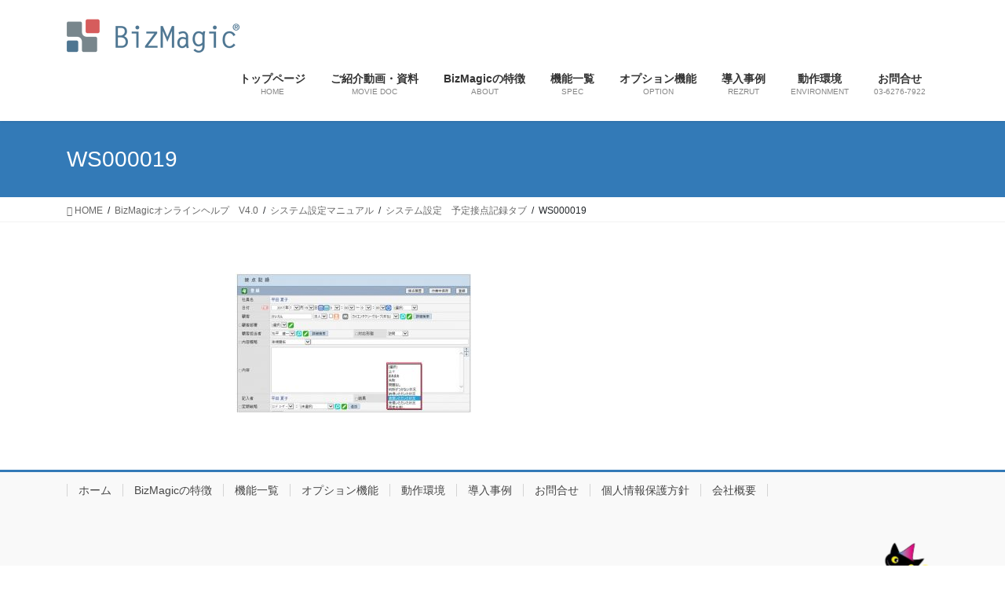

--- FILE ---
content_type: text/html; charset=UTF-8
request_url: https://www.bizmagickokyaku.biz/help40/sys/schcnt/ws000019-15
body_size: 64077
content:
<!DOCTYPE html>
<html dir="ltr" lang="ja"
	prefix="og: https://ogp.me/ns#" >
<head>
<meta charset="utf-8">
<meta http-equiv="X-UA-Compatible" content="IE=edge">
<meta name="viewport" content="width=device-width, initial-scale=1">
<!-- Google tag (gtag.js) --><script async src="https://www.googletagmanager.com/gtag/js?id=UA-10104993-1"></script><script>window.dataLayer = window.dataLayer || [];function gtag(){dataLayer.push(arguments);}gtag('js', new Date());gtag('config', 'UA-10104993-1');</script>
<title>WS000019 | BizMagic</title>

		<!-- All in One SEO 4.2.5.1 - aioseo.com -->
		<meta name="robots" content="max-image-preview:large" />
		<link rel="canonical" href="https://www.bizmagic.co.jp/help40/sys/schcnt/ws000019-15" />
		<meta name="generator" content="All in One SEO (AIOSEO) 4.2.5.1 " />
		<meta property="og:locale" content="ja_JP" />
		<meta property="og:site_name" content="BizMagicホームページ" />
		<meta property="og:type" content="article" />
		<meta property="og:title" content="WS000019 | BizMagic" />
		<meta property="og:url" content="https://www.bizmagic.co.jp/help40/sys/schcnt/ws000019-15" />
		<meta property="article:published_time" content="2021-07-27T02:43:09+00:00" />
		<meta property="article:modified_time" content="2021-07-27T02:43:09+00:00" />
		<meta name="twitter:card" content="summary_large_image" />
		<meta name="twitter:site" content="@BizMagic_caien" />
		<meta name="twitter:title" content="WS000019 | BizMagic" />
		<script type="application/ld+json" class="aioseo-schema">
			{"@context":"https:\/\/schema.org","@graph":[{"@type":"BreadcrumbList","@id":"https:\/\/www.bizmagic.co.jp\/help40\/sys\/schcnt\/ws000019-15#breadcrumblist","itemListElement":[{"@type":"ListItem","@id":"https:\/\/www.bizmagic.co.jp\/#listItem","position":1,"item":{"@type":"WebPage","@id":"https:\/\/www.bizmagic.co.jp\/","name":"\u30db\u30fc\u30e0","description":"\u306f\u3058\u3081\u3066\u306e\u9867\u5ba2\u7ba1\u7406\u3001\u306f\u3058\u3081\u3066\u306e\u55b6\u696d\u652f\u63f4\u30b7\u30b9\u30c6\u30e0","url":"https:\/\/www.bizmagic.co.jp\/"},"nextItem":"https:\/\/www.bizmagic.co.jp\/help40\/sys\/schcnt\/ws000019-15#listItem"},{"@type":"ListItem","@id":"https:\/\/www.bizmagic.co.jp\/help40\/sys\/schcnt\/ws000019-15#listItem","position":2,"item":{"@type":"WebPage","@id":"https:\/\/www.bizmagic.co.jp\/help40\/sys\/schcnt\/ws000019-15","name":"WS000019","url":"https:\/\/www.bizmagic.co.jp\/help40\/sys\/schcnt\/ws000019-15"},"previousItem":"https:\/\/www.bizmagic.co.jp\/#listItem"}]},{"@type":"Organization","@id":"https:\/\/www.bizmagic.co.jp\/#organization","name":"BizMagic","url":"https:\/\/www.bizmagic.co.jp\/","sameAs":["https:\/\/twitter.com\/BizMagic_caien"]},{"@type":"WebSite","@id":"https:\/\/www.bizmagic.co.jp\/#website","url":"https:\/\/www.bizmagic.co.jp\/","name":"BizMagic","description":"\u306f\u3058\u3081\u3066\u306e\u9867\u5ba2\u7ba1\u7406\u3001\u306f\u3058\u3081\u3066\u306e\u55b6\u696d\u652f\u63f4\u30b7\u30b9\u30c6\u30e0","inLanguage":"ja","publisher":{"@id":"https:\/\/www.bizmagic.co.jp\/#organization"}},{"@type":"ItemPage","@id":"https:\/\/www.bizmagic.co.jp\/help40\/sys\/schcnt\/ws000019-15#itempage","url":"https:\/\/www.bizmagic.co.jp\/help40\/sys\/schcnt\/ws000019-15","name":"WS000019 | BizMagic","inLanguage":"ja","isPartOf":{"@id":"https:\/\/www.bizmagic.co.jp\/#website"},"breadcrumb":{"@id":"https:\/\/www.bizmagic.co.jp\/help40\/sys\/schcnt\/ws000019-15#breadcrumblist"},"image":{"@type":"ImageObject","url":"https:\/\/www.bizmagic.co.jp\/wp-content\/uploads\/2021\/07\/WS000019-2.jpg","@id":"https:\/\/www.bizmagic.co.jp\/#mainImage"},"primaryImageOfPage":{"@id":"https:\/\/www.bizmagic.co.jp\/help40\/sys\/schcnt\/ws000019-15#mainImage"},"datePublished":"2021-07-27T02:43:09+09:00","dateModified":"2021-07-27T02:43:09+09:00"}]}
		</script>
		<!-- All in One SEO -->

<link rel='dns-prefetch' href='//www.bizmagic.co.jp' />
<link href='https://fonts.gstatic.com' crossorigin='anonymous' rel='preconnect' />
<link href='https://ajax.googleapis.com' rel='preconnect' />
<link href='https://fonts.googleapis.com' rel='preconnect' />
<link rel="alternate" type="application/rss+xml" title="BizMagic &raquo; フィード" href="https://www.bizmagic.co.jp/feed" />
<link rel="alternate" type="application/rss+xml" title="BizMagic &raquo; コメントフィード" href="https://www.bizmagic.co.jp/comments/feed" />
<meta name="description" content="" /><link rel='preload' id='vkExUnit_common_style-css' href='https://www.bizmagic.co.jp/wp-content/plugins/vk-all-in-one-expansion-unit/assets/css/vkExUnit_style.css?ver=9.83.0.0' as='style' onload="this.onload=null;this.rel='stylesheet'"/>
<link rel='stylesheet' id='vkExUnit_common_style-css' href='https://www.bizmagic.co.jp/wp-content/plugins/vk-all-in-one-expansion-unit/assets/css/vkExUnit_style.css?ver=9.83.0.0' media='print' onload="this.media='all'; this.onload=null;">
<style id='vkExUnit_common_style-inline-css' type='text/css'>
:root {--ver_page_top_button_url:url(https://www.bizmagic.co.jp/wp-content/plugins/vk-all-in-one-expansion-unit/assets/images/to-top-btn-icon.svg);}@font-face {font-weight: normal;font-style: normal;font-family: "vk_sns";src: url("https://www.bizmagic.co.jp/wp-content/plugins/vk-all-in-one-expansion-unit/inc/sns/icons/fonts/vk_sns.eot?-bq20cj");src: url("https://www.bizmagic.co.jp/wp-content/plugins/vk-all-in-one-expansion-unit/inc/sns/icons/fonts/vk_sns.eot?#iefix-bq20cj") format("embedded-opentype"),url("https://www.bizmagic.co.jp/wp-content/plugins/vk-all-in-one-expansion-unit/inc/sns/icons/fonts/vk_sns.woff?-bq20cj") format("woff"),url("https://www.bizmagic.co.jp/wp-content/plugins/vk-all-in-one-expansion-unit/inc/sns/icons/fonts/vk_sns.ttf?-bq20cj") format("truetype"),url("https://www.bizmagic.co.jp/wp-content/plugins/vk-all-in-one-expansion-unit/inc/sns/icons/fonts/vk_sns.svg?-bq20cj#vk_sns") format("svg");}
</style>
<link rel='preload' id='wp-block-library-css' href='https://www.bizmagic.co.jp/wp-includes/css/dist/block-library/style.min.css?ver=5.8.12' as='style' onload="this.onload=null;this.rel='stylesheet'"/>
<link rel='stylesheet' id='wp-block-library-css' href='https://www.bizmagic.co.jp/wp-includes/css/dist/block-library/style.min.css?ver=5.8.12' media='print' onload="this.media='all'; this.onload=null;">
<style id='wp-block-library-inline-css' type='text/css'>
/* VK Color Palettes */
</style>
<link rel='preload' id='contact-form-7-css' href='https://www.bizmagic.co.jp/wp-content/plugins/contact-form-7/includes/css/styles.css?ver=5.4.1' as='style' onload="this.onload=null;this.rel='stylesheet'"/>
<link rel='stylesheet' id='contact-form-7-css' href='https://www.bizmagic.co.jp/wp-content/plugins/contact-form-7/includes/css/styles.css?ver=5.4.1' media='print' onload="this.media='all'; this.onload=null;">
<link rel='preload' id='contact-form-7-confirm-css' href='https://www.bizmagic.co.jp/wp-content/plugins/contact-form-7-add-confirm/includes/css/styles.css?ver=5.1' as='style' onload="this.onload=null;this.rel='stylesheet'"/>
<link rel='stylesheet' id='contact-form-7-confirm-css' href='https://www.bizmagic.co.jp/wp-content/plugins/contact-form-7-add-confirm/includes/css/styles.css?ver=5.1' media='print' onload="this.media='all'; this.onload=null;">
<link rel='preload' id='wpdm-font-awesome-css' href='https://www.bizmagic.co.jp/wp-content/plugins/download-manager/assets/fontawesome/css/all.min.css?ver=5.8.12' as='style' onload="this.onload=null;this.rel='stylesheet'"/>
<link rel='stylesheet' id='wpdm-font-awesome-css' href='https://www.bizmagic.co.jp/wp-content/plugins/download-manager/assets/fontawesome/css/all.min.css?ver=5.8.12' media='print' onload="this.media='all'; this.onload=null;">
<link rel='preload' id='wpdm-front-bootstrap-css' href='https://www.bizmagic.co.jp/wp-content/plugins/download-manager/assets/bootstrap/css/bootstrap.min.css?ver=5.8.12' as='style' onload="this.onload=null;this.rel='stylesheet'"/>
<link rel='stylesheet' id='wpdm-front-bootstrap-css' href='https://www.bizmagic.co.jp/wp-content/plugins/download-manager/assets/bootstrap/css/bootstrap.min.css?ver=5.8.12' media='print' onload="this.media='all'; this.onload=null;">
<link rel='preload' id='wpdm-front-css' href='https://www.bizmagic.co.jp/wp-content/plugins/download-manager/assets/css/front.css?ver=5.8.12' as='style' onload="this.onload=null;this.rel='stylesheet'"/>
<link rel='stylesheet' id='wpdm-front-css' href='https://www.bizmagic.co.jp/wp-content/plugins/download-manager/assets/css/front.css?ver=5.8.12' media='print' onload="this.media='all'; this.onload=null;">
<link rel='preload' id='drawit-css-css' href='https://www.bizmagic.co.jp/wp-content/plugins/drawit/css/drawit.min.css?ver=1.1.3' as='style' onload="this.onload=null;this.rel='stylesheet'"/>
<link rel='stylesheet' id='drawit-css-css' href='https://www.bizmagic.co.jp/wp-content/plugins/drawit/css/drawit.min.css?ver=1.1.3' media='print' onload="this.media='all'; this.onload=null;">
<link rel='preload' id='veu-cta-css' href='https://www.bizmagic.co.jp/wp-content/plugins/vk-all-in-one-expansion-unit/inc/call-to-action/package/css/style.css?ver=9.83.0.0' as='style' onload="this.onload=null;this.rel='stylesheet'"/>
<link rel='stylesheet' id='veu-cta-css' href='https://www.bizmagic.co.jp/wp-content/plugins/vk-all-in-one-expansion-unit/inc/call-to-action/package/css/style.css?ver=9.83.0.0' media='print' onload="this.media='all'; this.onload=null;">
<link rel='preload' id='whats-new-style-css' href='https://www.bizmagic.co.jp/wp-content/plugins/whats-new-genarator/whats-new.css?ver=2.0.2' as='style' onload="this.onload=null;this.rel='stylesheet'"/>
<link rel='stylesheet' id='whats-new-style-css' href='https://www.bizmagic.co.jp/wp-content/plugins/whats-new-genarator/whats-new.css?ver=2.0.2' media='print' onload="this.media='all'; this.onload=null;">
<style id='bootstrap-4-style-css' type='text/css'>:root{--blue:#007bff;--indigo:#6610f2;--purple:#6f42c1;--pink:#e83e8c;--red:#dc3545;--orange:#fd7e14;--yellow:#ffc107;--green:#28a745;--teal:#20c997;--cyan:#17a2b8;--white:#fff;--gray:#6c757d;--gray-dark:#343a40;--primary:#007bff;--secondary:#6c757d;--success:#28a745;--info:#17a2b8;--warning:#ffc107;--danger:#dc3545;--light:#f8f9fa;--dark:#343a40;--breakpoint-xs:0;--breakpoint-sm:576px;--breakpoint-md:768px;--breakpoint-lg:992px;--breakpoint-xl:1200px;--font-family-sans-serif:-apple-system,BlinkMacSystemFont,"Segoe UI",Roboto,"Helvetica Neue",Arial,"Noto Sans",sans-serif,"Apple Color Emoji","Segoe UI Emoji","Segoe UI Symbol","Noto Color Emoji";--font-family-monospace:SFMono-Regular,Menlo,Monaco,Consolas,"Liberation Mono","Courier New",monospace}*,::after,::before{box-sizing:border-box}html{font-family:sans-serif;line-height:1.15;-webkit-text-size-adjust:100%;-webkit-tap-highlight-color:transparent}aside,footer,header,nav{display:block}body{margin:0;font-family:-apple-system,BlinkMacSystemFont,"Segoe UI",Roboto,"Helvetica Neue",Arial,"Noto Sans",sans-serif,"Apple Color Emoji","Segoe UI Emoji","Segoe UI Symbol","Noto Color Emoji";font-size:1rem;font-weight:400;line-height:1.5;color:#212529;text-align:left;background-color:#fff}[tabindex="-1"]:focus:not(:focus-visible){outline:0!important}h1{margin-top:0;margin-bottom:.5rem}p{margin-top:0;margin-bottom:1rem}ol,ul{margin-top:0;margin-bottom:1rem}ol ol,ol ul,ul ol,ul ul{margin-bottom:0}strong{font-weight:bolder}a{color:#007bff;text-decoration:none;background-color:transparent}a:hover{color:#0056b3;text-decoration:underline}a:not([href]){color:inherit;text-decoration:none}a:not([href]):hover{color:inherit;text-decoration:none}img{vertical-align:middle;border-style:none}[role=button]{cursor:pointer}[type=button],[type=reset],[type=submit]{-webkit-appearance:button}[type=button]:not(:disabled),[type=reset]:not(:disabled),[type=submit]:not(:disabled){cursor:pointer}[type=button]::-moz-focus-inner,[type=reset]::-moz-focus-inner,[type=submit]::-moz-focus-inner{padding:0;border-style:none}[type=number]::-webkit-inner-spin-button,[type=number]::-webkit-outer-spin-button{height:auto}[type=search]{outline-offset:-2px;-webkit-appearance:none}[type=search]::-webkit-search-decoration{-webkit-appearance:none}::-webkit-file-upload-button{font:inherit;-webkit-appearance:button}[hidden]{display:none!important}h1{margin-bottom:.5rem;font-weight:500;line-height:1.2}h1{font-size:2.5rem}.container{width:100%;padding-right:15px;padding-left:15px;margin-right:auto;margin-left:auto}.row{display:flex;flex-wrap:wrap;margin-right:-15px;margin-left:-15px}.col,.col-md-12,.col-md-4{position:relative;width:100%;padding-right:15px;padding-left:15px}.col{flex-basis:0;flex-grow:1;min-width:0;max-width:100%}.form-control{display:block;width:100%;height:calc(1.5em + .75rem + 2px);padding:.375rem 1.5rem;font-size:1rem;font-weight:400;line-height:1.5;color:#495057;background-color:#fff;background-clip:padding-box;border:1px solid #ced4da;border-radius:.25rem;transition:border-color .15s ease-in-out,box-shadow .15s ease-in-out}.form-control::-ms-expand{background-color:transparent;border:0}.form-control:-moz-focusring{color:transparent;text-shadow:0 0 0 #495057}.form-control:focus{color:#495057;background-color:#fff;border-color:#80bdff;outline:0;box-shadow:0 0 0 .2rem rgba(0,123,255,.25)}.form-control::-moz-placeholder{color:#6c757d;opacity:1}.form-control:-ms-input-placeholder{color:#6c757d;opacity:1}.form-control::placeholder{color:#6c757d;opacity:1}.form-control:disabled,.form-control[readonly]{background-color:#e9ecef;opacity:1}.btn{display:inline-block;font-weight:400;color:#212529;text-align:center;vertical-align:middle;-webkit-user-select:none;-moz-user-select:none;-ms-user-select:none;user-select:none;background-color:transparent;border:1px solid transparent;padding:.375rem 1.5rem;font-size:1rem;line-height:1.5;border-radius:.25rem;transition:color .15s ease-in-out,background-color .15s ease-in-out,border-color .15s ease-in-out,box-shadow .15s ease-in-out}.btn:hover{color:#212529;text-decoration:none}.btn:focus{outline:0;box-shadow:0 0 0 .2rem rgba(0,123,255,.25)}.btn:disabled{opacity:.65}.btn:not(:disabled):not(.disabled){cursor:pointer}.btn-primary{color:#fff;background-color:#007bff;border-color:#007bff}.btn-primary:hover{color:#fff;background-color:#0069d9;border-color:#0062cc}.btn-primary:focus{color:#fff;background-color:#0069d9;border-color:#0062cc;box-shadow:0 0 0 .2rem rgba(38,143,255,.5)}.btn-primary:disabled{color:#fff;background-color:#007bff;border-color:#007bff}.btn-primary:not(:disabled):not(.disabled).active,.btn-primary:not(:disabled):not(.disabled):active{color:#fff;background-color:#0062cc;border-color:#005cbf}.btn-primary:not(:disabled):not(.disabled).active:focus,.btn-primary:not(:disabled):not(.disabled):active:focus{box-shadow:0 0 0 .2rem rgba(38,143,255,.5)}.nav{display:flex;flex-wrap:wrap;padding-left:0;margin-bottom:0;list-style:none}.navbar-brand{display:inline-block;padding-top:.3125rem;padding-bottom:.3125rem;margin-right:1rem;font-size:1.25rem;line-height:inherit;white-space:nowrap}.navbar-brand:focus,.navbar-brand:hover{text-decoration:none}.card{position:relative;display:flex;flex-direction:column;min-width:0;word-wrap:break-word;background-color:#fff;background-clip:border-box;border:1px solid rgba(0,0,0,.125);border-radius:.25rem}.breadcrumb{display:flex;flex-wrap:wrap;padding:.75rem 1rem;margin-bottom:1rem;list-style:none;background-color:#e9ecef;border-radius:.25rem}.carousel-item-next,.carousel-item-prev{display:block}.active.carousel-item-right,.carousel-item-next:not(.carousel-item-left){transform:translateX(100%)}.active.carousel-item-left,.carousel-item-prev:not(.carousel-item-right){transform:translateX(-100%)}@media (prefers-reduced-motion:reduce){.form-control{transition:none}.btn{transition:none}}@media (min-width:576px){.container{max-width:540px}.container{max-width:540px}}@media (min-width:768px){.container{max-width:720px}.container{max-width:720px}.col-md-4{flex:0 0 33.33333%;max-width:33.33333%}.col-md-12{flex:0 0 100%;max-width:100%}}@media (min-width:992px){.container{max-width:960px}.container{max-width:960px}}@media (min-width:1200px){.container{max-width:1140px}.container{max-width:1140px}}@media print{*,::after,::before{text-shadow:none!important;box-shadow:none!important}a:not(.btn){text-decoration:underline}img{page-break-inside:avoid}p{orphans:3;widows:3}body{min-width:992px!important}.container{min-width:992px!important}}@-webkit-keyframes spinner-grow{0%{transform:scale(0)}50%{opacity:1;transform:none}}@keyframes spinner-grow{0%{transform:scale(0)}50%{opacity:1;transform:none}}</style>
<style id='lightning-common-style-css' type='text/css'>:root{--vk-color-text-body:#444444;--vk-color-text-link:#555555;--vk-color-text-link-hover:#1e73be;--vk-color-text-header:#444444;--vk-color-text-meta:#666666;--vk-color-text-light:#666666;--vk-color-border-hr:rgba(0,0,0,0.06);--vk-color-border-form:rgba(0,0,0,0.2);--vk-color-primary:#c00;--vk-color-primary-dark:#b00;--vk-color-accent-bg:rgba(0,0,0,0.02);--vk-color-header-bg:#fff;--vk-color-footer-bg:#f5f5f5;--vk-width-container:100%;--vk-width-container-padding:15px;--vk-width-col-2-main:66.6%;--vk-width-col-2-sub:calc(var(--vk-width-container) * 0.27);--vk-margin-meta:0.5rem;--vk-margin-headding-bottom:1.2em;--vk-margin-element-bottom:1rem;--vk-margin-block-bottom:2rem;--vk-margin-section-bottom:3rem;--vk-size-text:16px;--vk-size-text-meta:0.75rem;--vk-size-text-sm:0.875rem;--vk-size-text-xs:0.75rem;--vk-size-radius:5px;--vk-size-radius-sm:calc(var(--vk-size-radius) * 0.5);--vk-size-radius-lg:calc(var(--vk-size-radius) * 1.5);--vk-line-height:1.7em;--vk-line-height-low:1.5em}.vk-mobile-nav-menu-btn{position:fixed;top:5px;left:5px;z-index:2100;overflow:hidden;border:1px solid #333;border-radius:2px;width:34px;height:34px;cursor:pointer;text-indent:-9999px;background-size:24px 24px;transition:border-color .5s ease-out}.vk-mobile-nav-menu-btn.menu-open{border:1px solid rgba(255,255,255,.8)}.vk-mobile-nav{position:fixed;z-index:2000;width:100%;height:100%;display:block;padding:45px 10px;overflow:scroll;transition:all .5s ease-out}.vk-mobile-nav .vk-mobile-nav-menu-outer{margin-bottom:1.5em}.vk-mobile-nav nav ul{padding:0;margin:0}.vk-mobile-nav nav ul li{list-style:none;line-height:1.65}.vk-mobile-nav nav ul li a{padding:.7em .5em;position:relative;display:block;overflow:hidden}.vk-mobile-nav nav ul li a:hover{text-decoration:none}.vk-mobile-nav nav ul li li a{padding-left:1.5em}.vk-mobile-nav nav ul li li li a{padding-left:2.5em}.vk-mobile-nav nav ul li li li li a{padding-left:3.5em}.vk-mobile-nav.vk-mobile-nav-drop-in{top:-2000px}.vk-mobile-nav.vk-mobile-nav-open.vk-mobile-nav-drop-in{top:0}.vk-menu-acc{position:relative}.vk-menu-acc li{position:relative;margin-bottom:0}.vk-menu-acc .acc-btn{position:absolute;right:8px;top:8px;width:28px;height:28px;border:1px solid rgba(255,255,255,.8);border-radius:2px;background:url(../images/vk-menu-acc-icon-open-white.svg) center 50% no-repeat;background-size:28px 28px;cursor:pointer;z-index:1000;transition:transform .5s ease-out}.vk-menu-acc .acc-btn:before{position:relative;top:-5px;left:4px;font-size:16px}.vk-menu-acc .acc-btn-close{background:url(../images/vk-menu-btn-close.svg) center 50% no-repeat}.vk-menu-acc ul.acc-child-open{transition:all .5s ease-in;max-height:1000px;opacity:1}.vk-mobile-nav-menu-btn{border-color:#333;background:var(--vk-mobile-nav-menu-btn-bg-src) center 50% no-repeat rgba(255,255,255,.8)}.vk-mobile-nav-menu-btn.menu-open{border-color:#333;background:var(--vk-mobile-nav-menu-btn-close-bg-src) center 50% no-repeat rgba(255,255,255,.8)}.vk-mobile-nav{background-color:#fff;border-bottom:1px solid #e5e5e5}.vk-mobile-nav nav>ul{border-top:1px solid #ccc}.vk-mobile-nav nav ul li a{color:#333;border-bottom:1px solid #ccc}.vk-menu-acc .acc-btn{border:1px solid var(--vk-menu-acc-btn-border-color);background:var(--vk-menu-acc-icon-open-black-bg-src) center 50% no-repeat}.vk-menu-acc .acc-btn-close{background:var(--vk-menu-acc-icon-close-black-bg-src) center 50% no-repeat}:root{--vk-size-text-xs:11px;--vk-color-link-text:#c00;--vk-color-link-text-hover:#c00;--vk-color-text-body:#333;--vk-color-text-light:#666;--vk-color-border-hr:#e5e5e5;--vk-line-height-low:1.5em}.vk_post{margin-left:15px;margin-right:15px}.vk_post a:hover{text-decoration:none}.vk_post.card{padding:0;margin-bottom:30px;box-sizing:border-box;max-width:100%}.card{overflow:hidden;box-shadow:none}.card a{color:inherit}.card a.btn-primary{color:#fff}:root{--vk-color-border-hr:#e5e5e5}.card-noborder.card{border:none;background:0 0}.vk_post .row{margin:0}:root{--text-color:#464646;--color-footer-border:rgba(0,0,0,0.15)}.btn-primary:focus,.btn-primary:not(:disabled):not(.disabled):active:focus{box-shadow:0 0 0 .2rem rgba(171,184,195,.25)}:root{--color-key-default:#337ab7;--color-key-dark-default:#2e6da4}.siteHeader_logo{font-weight:500}@media (min-width:576px){:root{--vk-width-container:540px}}@media (min-width:576px) and (max-width:767.98px){.card.vk_post-col-sm-12{margin-bottom:20px}.card-imageRound.vk_post-col-sm-12,.card-noborder.vk_post-col-sm-12{margin-bottom:40px}}@media (min-width:768px){:root{--vk-width-container:720px}}@media (min-width:768px) and (max-width:991.98px){.card.vk_post-col-md-12{margin-bottom:20px}.card-imageRound.vk_post-col-md-12,.card-noborder.vk_post-col-md-12{margin-bottom:40px}}@media (min-width:992px){:root{--vk-width-container:960px}body.device-pc .vk-mobile-nav-menu-btn{display:none}body.device-pc .vk-mobile-nav{display:none}}@media (min-width:992px) and (max-width:1199.98px){.card.vk_post-col-lg-12{margin-bottom:20px}.card-imageRound.vk_post-col-lg-12,.card-noborder.vk_post-col-lg-12{margin-bottom:40px}}@media (min-width:1200px){:root{--vk-width-container:1140px}.card.vk_post-col-xl-12{margin-bottom:20px}.card-imageRound.vk_post-col-xl-12,.card-noborder.vk_post-col-xl-12{margin-bottom:40px}}@media (min-width:1400px){.card.vk_post-col-xxl-12{margin-bottom:20px}.card-imageRound.vk_post-col-xxl-12,.card-noborder.vk_post-col-xxl-12{margin-bottom:40px}}@media (max-width:575.98px){.card.vk_post-col-xs-12{margin-bottom:20px}.card-imageRound.vk_post-col-xs-12,.card-noborder.vk_post-col-xs-12{margin-bottom:40px}}@media print{#page_top{display:none!important}.vk-mobile-nav,.vk-mobile-nav-menu-btn{display:none}a{text-decoration:none!important}a[href]:after{content:""!important}}</style>
<style id='lightning-common-style-inline-css' type='text/css'>
/* vk-mobile-nav */:root {--vk-mobile-nav-menu-btn-bg-src: url("https://www.bizmagic.co.jp/wp-content/themes/lightning/inc/vk-mobile-nav/package/images/vk-menu-btn-black.svg");--vk-mobile-nav-menu-btn-close-bg-src: url("https://www.bizmagic.co.jp/wp-content/themes/lightning/inc/vk-mobile-nav/package/images/vk-menu-close-black.svg");--vk-menu-acc-icon-open-black-bg-src: url("https://www.bizmagic.co.jp/wp-content/themes/lightning/inc/vk-mobile-nav/package/images/vk-menu-acc-icon-open-black.svg");--vk-menu-acc-icon-open-white-bg-src: url("https://www.bizmagic.co.jp/wp-content/themes/lightning/inc/vk-mobile-nav/package/images/vk-menu-acc-icon-open-white.svg");--vk-menu-acc-icon-close-black-bg-src: url("https://www.bizmagic.co.jp/wp-content/themes/lightning/inc/vk-mobile-nav/package/images/vk-menu-close-black.svg");--vk-menu-acc-icon-close-white-bg-src: url("https://www.bizmagic.co.jp/wp-content/themes/lightning/inc/vk-mobile-nav/package/images/vk-menu-close-white.svg");}
</style>
<style id='lightning-design-style-css' type='text/css'>:root{--text-color:#464646;--color-footer-border:rgba(0,0,0,0.15)}body,html{font-size:14px}body{font-family:"メイリオ",Meiryo,"Hiragino Kaku Gothic Pro","ヒラギノ角ゴ Pro W3",Hiragino Sans,"Noto Sans JP",sans-serif;-ms-word-wrap:break-word;word-wrap:break-word}img{max-width:100%;height:auto}img{max-width:100%;height:auto}p{line-height:1.7;margin-bottom:1.2em}ol,ul{margin-top:1.5em;margin-bottom:1.2em}li{margin-bottom:.8em;line-height:1.65em}ol ol,ol ul,ul ol,ul ul{margin-top:10px;margin-bottom:10px}h1{position:relative}h1:first-child{margin-top:0}.btn{white-space:normal}.attachment img{max-width:100%}.alignright,img.alignright{display:inline;float:right;margin-left:20px;margin-top:4px}img.alignright{margin-bottom:12px}.attachment img{display:block;margin:0 auto}.siteHeader .siteHeadContainer:after{content:"";display:block;clear:both}.siteContent{padding:2rem 0 2rem}.siteContent>.container>.row{display:block}.siteContent>.container>.row:after{content:"";display:block;clear:both}.mainSection>aside:last-child,.mainSection>div:last-child,.sideSection>aside:last-child,.sideSection>div:last-child{margin-bottom:0}.siteFooter{display:block;overflow:hidden}.siteHeader{width:100%;position:relative;z-index:1000;top:0;background-color:#fff;box-shadow:0 1px 3px rgba(0,0,0,.1);margin-bottom:0;min-height:46px;border:none}.siteHeader .container{padding-top:5px;padding-bottom:4px}.siteHeader_logo{display:inline-block;height:auto;padding:5px 0;margin:0;font-size:32px;line-height:1.5em;white-space:inherit}.siteHeader_logo a{color:#333}.siteHeader_logo a:hover{text-decoration:none;color:#337ab7}.siteHeader_logo img{max-height:40px;display:block}.siteFooter .widget{margin-bottom:25px}.siteFooter a{text-decoration:underline}.siteFooter a:hover{text-decoration:none}.siteFooter li>a{text-decoration:none}.siteFooter li>a:hover{text-decoration:underline}.footerMenu li{margin-bottom:0;font-size:14px}.gMenu_outer{width:100%}.gMenu{margin:0 auto;padding:0;display:flex;list-style:none;position:relative}.gMenu a{color:#333;height:100%}.gMenu a:active,.gMenu a:focus,.gMenu a:hover{background-color:inhelit;transition:background-color .4s;color:#333;text-decoration:none}.gMenu li{margin:0;list-style:none;line-height:1.4;font-size:12px;position:relative}.gMenu>li{border-left:inhelit;text-align:center}.gMenu>li:last-child{border-right:inhelit}.gMenu>li .gMenu_name{font-size:14px;display:block;white-space:nowrap}.gMenu>li .gMenu_description{display:block;overflow:hidden;font-size:10px;line-height:14px;opacity:.6;text-align:center}.gMenu>li:hover,.gMenu>li[class*=current]{transition:all .5s ease-out;background-color:inhelit}.gMenu>li:hover:before,.gMenu>li[class*=current]:before{width:100%}.gMenu ul{margin:0;padding:0;text-align:left;transition:all .3s ease-in}.gMenu ul li a,.gMenu ul li a:hover{color:#fff}.gMenu ul li a{padding:14px 1.2em;border-bottom:1px solid rgba(255,255,255,.15)}.gMenu ul li a:hover{background-color:inhelit}.device-pc .gMenu>li>.acc-btn{display:none}.gMenu .acc-btn{color:#333;border-color:#333;background-image:var(--g_nav_main_acc_icon_open_url)}.gMenu .acc-btn.acc-btn-close{background-image:var(--g_nav_main_acc_icon_close_url)}.device-mobile .gMenu .acc-btn{width:20px;height:20px;right:6px;top:12px}.device-pc .gMenu>li>.acc-btn{display:none}.device-pc .gMenu>li>a{display:block;overflow:hidden;padding:14px 1.8em}.device-mobile .gMenu>li{padding:14px 2.5em}.device-mobile .gMenu>li .gMenu_name{font-size:12px}body,html{overflow-x:hidden}.sectionBox{padding-top:2em;padding-bottom:2em;display:block}.sectionBox:after{content:"";clear:both;display:block}.nav li a{color:#464646}.page-header{margin-top:0;margin-bottom:0;padding-bottom:0;text-align:center}.page-header_pageTitle,h1.page-header_pageTitle:first-child{margin:1.2em 0;font-size:1.75rem;line-height:1.1}.breadSection{border-bottom:1px solid rgba(0,0,0,.05)}.breadSection .breadcrumb{margin-top:0;margin-bottom:0;background:0 0;padding:6px 15px}.breadSection .breadcrumb li{margin-bottom:0;list-style:none}.breadSection .breadcrumb span{font-size:.75em}.mainSection header h1{margin-top:0;line-height:1.4em}.mainSection .widget{margin-bottom:25px}.entry-body::after{content:"";clear:both;display:block}.subSection{display:block}.subSection .widget{margin-bottom:25px}.subSection li>a:hover{text-decoration:underline}.subSection:after{content:"";clear:both;display:block}.widget{display:block}.widget ul{margin-top:0}.widget:after{content:"";clear:both;display:block}.gMenu>li{float:left}.gMenu>li:before{position:absolute;left:0;bottom:0;content:"";width:0;border-bottom:1px solid #2e6da4;transition:all .5s ease-out}.gMenu>li.acc-parent-open::after{opacity:1;bottom:0}.gMenu>li>ul{margin-top:-1px}.gMenu ul li a:hover{background-color:#337ab7}.page-header{background-color:#337ab7;color:#fff}.breadSection .breadcrumb li{line-height:1.2}.breadSection .breadcrumb a{color:#666;padding-bottom:2px}.breadSection .breadcrumb a:hover{border-bottom:1px solid #666;text-decoration:none}.breadSection .breadcrumb>li+li:before{content:"/";margin-left:.5em;margin-right:.5em;font-size:12px}.siteFooter{border-top:3px solid #337ab7;background-color:#f9f9f9}@media (min-width:768px){p{line-height:1.9}.siteContent{padding:2.5rem 0 2.5rem}.footerMenu ul{margin:12px 0 10px}.footerMenu li{float:left}.footerMenu li a{border-left:1px solid var(--color-footer-border,#ccc);padding:0 1em}.footerMenu li:last-child a{border-right:1px solid var(--color-footer-border,#ccc)}.mainSection .widget{margin-bottom:35px}}@media (min-width:992px){body,html{font-size:16px}.siteContent{padding:3rem 0 3.5rem}.mainSection-col-two{width:66.66667%;float:left}.sideSection-col-two{width:calc(100% - 66.66667% - 3rem);float:right}.siteHeader .container{padding-top:16px;padding-bottom:14px}.siteHeader_logo img{max-height:50px}body.device-mobile .vk-mobile-nav-menu-btn{display:none}.gMenu_outer{top:-54px;transition:top 1s}.gMenu_outer::after{content:"";clear:both;display:block}.header_scrolled .siteHeadContainer.container{width:100%}.header_scrolled .navbar-header{margin-bottom:54px}.header_scrolled .gMenu_outer{clear:both;z-index:1000;position:fixed;top:0;left:0;width:100%;min-height:unset;background-color:#fff;box-shadow:0 1px 3px rgba(0,0,0,.1)}.header_scrolled .gMenu_outer nav{display:block;width:960px;margin-left:auto;margin-right:auto;padding-left:15px;padding-right:15px}.header_scrolled .gMenu{float:none;display:flex}.header_scrolled .gMenu>li{width:50%;border-left:1px solid #f5f5f5}.header_scrolled .gMenu>li:last-child{border-right:1px solid #f5f5f5}.device-pc .gMenu>li a{padding-left:1em;padding-right:1em}}@media (min-width:992px) and (min-width:1200px){.header_scrolled .gMenu_outer nav{width:1140px}}@media (min-width:1200px){.siteContent{padding:3.5rem 0 4rem}.siteHeader_logo{float:left}.gMenu_outer{right:0;float:right;width:auto;min-height:4em;display:table}.gMenu{right:0;margin:0;float:right}.gMenu_outer nav{display:table-cell;vertical-align:middle}}@media (max-width:1199.98px){.siteHeader_logo{width:100%;text-align:center}.siteHeader_logo img{margin-left:auto;margin-right:auto}.gMenu_outer nav{text-align:center}.gMenu{display:inline-flex;margin:0 auto}.gMenu>li{float:unset}}@media (max-width:991.98px){.mainSection,.sideSection{width:100%;flex-basis:unset}.mainSection{margin-bottom:2rem}.navbar-header{float:none}.siteHeader_logo{font-size:1.6rem;float:inherit;text-align:center;display:block;margin:0 auto;padding:0 45px}.siteHeader_logo img{display:block;margin:0 auto}.gMenu_outer{display:none}}@media (max-width:767px){.footerMenu{border-top:var(--color-footer-border,#ccc);border-bottom:var(--color-footer-border,#ccc)}.footerMenu .nav{display:unset}.footerMenu li{float:none;border-bottom:var(--color-footer-border,#ccc);display:block;overflow:hidden;padding:.5em 0}.footerMenu li:last-child{border-bottom:none}}</style>
<style id='lightning-design-style-inline-css' type='text/css'>
a { color:#337ab7; }
.tagcloud a:before { font-family: "Font Awesome 5 Free";content: "\f02b";font-weight: bold; }
.media .media-body .media-heading a:hover { color:; }@media (min-width: 768px){.gMenu > li:before,.gMenu > li.menu-item-has-children::after { border-bottom-color: }.gMenu li li { background-color: }.gMenu li li a:hover { background-color:; }} /* @media (min-width: 768px) */.page-header { background-color:; }h2,.mainSection-title { border-top-color:; }h3:after,.subSection-title:after { border-bottom-color:; }ul.page-numbers li span.page-numbers.current,.page-link dl .post-page-numbers.current { background-color:; }.pager li > a { border-color:;color:;}.pager li > a:hover { background-color:;color:#fff;}.siteFooter { border-top-color:; }dt { border-left-color:; }:root {--g_nav_main_acc_icon_open_url:url(https://www.bizmagic.co.jp/wp-content/themes/lightning/inc/vk-mobile-nav/package/images/vk-menu-acc-icon-open-black.svg);--g_nav_main_acc_icon_close_url: url(https://www.bizmagic.co.jp/wp-content/themes/lightning/inc/vk-mobile-nav/package/images/vk-menu-close-black.svg);--g_nav_sub_acc_icon_open_url: url(https://www.bizmagic.co.jp/wp-content/themes/lightning/inc/vk-mobile-nav/package/images/vk-menu-acc-icon-open-white.svg);--g_nav_sub_acc_icon_close_url: url(https://www.bizmagic.co.jp/wp-content/themes/lightning/inc/vk-mobile-nav/package/images/vk-menu-close-white.svg);}
</style>
<style id='vk-blocks-build-css-css' type='text/css'>:root{--vk-margin-elem:2rem}:root{--vk-margin-xs:0.75rem;--vk-margin-sm:1.5rem;--vk-margin-md:2.4rem;--vk-margin-lg:4rem;--vk-margin-xl:6rem}@-webkit-keyframes trembling{0%{-webkit-transform:rotate(-0.5deg);transform:rotate(-0.5deg)}50%{-webkit-transform:rotate(0.5deg);transform:rotate(0.5deg)}}@keyframes trembling{0%{-webkit-transform:rotate(-0.5deg);transform:rotate(-0.5deg)}50%{-webkit-transform:rotate(0.5deg);transform:rotate(0.5deg)}}@-webkit-keyframes trembling-x{0%{-webkit-transform:scale(1,1);transform:scale(1,1)}50%{-webkit-transform:scale(0.99,0.96);transform:scale(0.99,0.96)}}@keyframes trembling-x{0%{-webkit-transform:scale(1,1);transform:scale(1,1)}50%{-webkit-transform:scale(0.99,0.96);transform:scale(0.99,0.96)}}@-webkit-keyframes pounding{0%{-webkit-transform:scale(1.05);transform:scale(1.05)}5%{-webkit-transform:scale(1);transform:scale(1)}95%{-webkit-transform:scale(1);transform:scale(1)}100%{-webkit-transform:scale(1.05);transform:scale(1.05)}}@keyframes pounding{0%{-webkit-transform:scale(1.05);transform:scale(1.05)}5%{-webkit-transform:scale(1);transform:scale(1)}95%{-webkit-transform:scale(1);transform:scale(1)}100%{-webkit-transform:scale(1.05);transform:scale(1.05)}}@-webkit-keyframes shaking{0%{-webkit-transform:translate(1px,1px);transform:translate(1px,1px)}25%{-webkit-transform:translate(1px,-1px);transform:translate(1px,-1px)}50%{-webkit-transform:translate(-1px,-1px);transform:translate(-1px,-1px)}75%{-webkit-transform:translate(-1px,1px);transform:translate(-1px,1px)}100%{-webkit-transform:translate(1px,1px);transform:translate(1px,1px)}}@keyframes shaking{0%{-webkit-transform:translate(1px,1px);transform:translate(1px,1px)}25%{-webkit-transform:translate(1px,-1px);transform:translate(1px,-1px)}50%{-webkit-transform:translate(-1px,-1px);transform:translate(-1px,-1px)}75%{-webkit-transform:translate(-1px,1px);transform:translate(-1px,1px)}100%{-webkit-transform:translate(1px,1px);transform:translate(1px,1px)}}:root{--vk-color-border-red:#dc3545;--vk-color-background-red:#dc3545;--vk-color-border-orange:#ffa536;--vk-color-background-orange:#ffa536;--vk-color-border-blue:#4267b2;--vk-color-background-blue:#4267b2;--vk-color-border-green:#28a745;--vk-color-background-green:#28a745;--vk-color-border-black:#222;--vk-color-background-black:#222}:root{--vk-color-border:rgba(0,0,0,.12)}:root{--vk-heading-has-background-padding:0.6em 0.7em 0.5em}</style>
<style id='vk-blocks-build-css-inline-css' type='text/css'>
:root {--vk_flow-arrow: url(https://www.bizmagic.co.jp/wp-content/plugins/vk-blocks/inc/vk-blocks/images/arrow_bottom.svg);--vk_image-mask-wave01: url(https://www.bizmagic.co.jp/wp-content/plugins/vk-blocks/inc/vk-blocks/images/wave01.svg);--vk_image-mask-wave02: url(https://www.bizmagic.co.jp/wp-content/plugins/vk-blocks/inc/vk-blocks/images/wave02.svg);--vk_image-mask-wave03: url(https://www.bizmagic.co.jp/wp-content/plugins/vk-blocks/inc/vk-blocks/images/wave03.svg);--vk_image-mask-wave04: url(https://www.bizmagic.co.jp/wp-content/plugins/vk-blocks/inc/vk-blocks/images/wave04.svg);}

	:root {

		--vk-balloon-border-width:1px;

		--vk-balloon-speech-offset:-12px;
	}
	
</style>
<link rel='preload' id='lightning-theme-style-css' href='https://www.bizmagic.co.jp/wp-content/themes/lightning_child_sample/style.css?ver=13.8.13' as='style' onload="this.onload=null;this.rel='stylesheet'"/>
<link rel='stylesheet' id='lightning-theme-style-css' href='https://www.bizmagic.co.jp/wp-content/themes/lightning_child_sample/style.css?ver=13.8.13' media='print' onload="this.media='all'; this.onload=null;">
<link rel='preload' id='vk-font-awesome-css' href='https://www.bizmagic.co.jp/wp-content/themes/lightning/inc/font-awesome/package/versions/5/css/all.min.css?ver=5.13.0' as='style' onload="this.onload=null;this.rel='stylesheet'"/>
<link rel='stylesheet' id='vk-font-awesome-css' href='https://www.bizmagic.co.jp/wp-content/themes/lightning/inc/font-awesome/package/versions/5/css/all.min.css?ver=5.13.0' media='print' onload="this.media='all'; this.onload=null;">
<link rel='preload' id='fancybox-css' href='https://www.bizmagic.co.jp/wp-content/plugins/easy-fancybox/css/jquery.fancybox.min.css?ver=1.3.24' as='style' onload="this.onload=null;this.rel='stylesheet'"/>
<link rel='stylesheet' id='fancybox-css' href='https://www.bizmagic.co.jp/wp-content/plugins/easy-fancybox/css/jquery.fancybox.min.css?ver=1.3.24' media='print' onload="this.media='all'; this.onload=null;">
<script type='text/javascript' src='https://www.bizmagic.co.jp/wp-includes/js/jquery/jquery.min.js?ver=3.6.0' id='jquery-core-js'></script>
<script type='text/javascript' src='https://www.bizmagic.co.jp/wp-includes/js/jquery/jquery-migrate.min.js?ver=3.3.2' id='jquery-migrate-js'></script>
<script type='text/javascript' src='https://www.bizmagic.co.jp/wp-content/plugins/download-manager/assets/bootstrap/js/popper.min.js?ver=5.8.12' id='wpdm-poper-js'></script>
<script type='text/javascript' src='https://www.bizmagic.co.jp/wp-content/plugins/download-manager/assets/bootstrap/js/bootstrap.min.js?ver=5.8.12' id='wpdm-front-bootstrap-js'></script>
<script type='text/javascript' id='wpdm-frontjs-js-extra'>
/* <![CDATA[ */
var wpdm_url = {"home":"https:\/\/www.bizmagic.co.jp\/","site":"https:\/\/www.bizmagic.co.jp\/","ajax":"https:\/\/www.bizmagic.co.jp\/wp-admin\/admin-ajax.php"};
var wpdm_js = {"spinner":"<i class=\"fas fa-sun fa-spin\"><\/i>"};
/* ]]> */
</script>
<script type='text/javascript' src='https://www.bizmagic.co.jp/wp-content/plugins/download-manager/assets/js/front.js?ver=3.2.57' id='wpdm-frontjs-js'></script>
<script type='text/javascript' id='quicktags-js-extra'>
/* <![CDATA[ */
var quicktagsL10n = {"closeAllOpenTags":"\u958b\u3044\u3066\u3044\u308b\u3059\u3079\u3066\u306e\u30bf\u30b0\u3092\u9589\u3058\u308b","closeTags":"\u30bf\u30b0\u3092\u9589\u3058\u308b","enterURL":"URL \u3092\u5165\u529b\u3057\u3066\u304f\u3060\u3055\u3044","enterImageURL":"\u753b\u50cf\u306e URL \u3092\u5165\u529b\u3057\u3066\u304f\u3060\u3055\u3044","enterImageDescription":"\u753b\u50cf\u306e\u8aac\u660e\u3092\u5165\u529b\u3057\u3066\u304f\u3060\u3055\u3044","textdirection":"\u30c6\u30ad\u30b9\u30c8\u8a18\u8ff0\u65b9\u5411","toggleTextdirection":"\u30c6\u30ad\u30b9\u30c8\u8a18\u8ff0\u65b9\u5411\u306e\u5207\u66ff","dfw":"\u96c6\u4e2d\u57f7\u7b46\u30e2\u30fc\u30c9","strong":"\u592a\u5b57","strongClose":"\u592a\u5b57\u30bf\u30b0\u3092\u9589\u3058\u308b","em":"\u30a4\u30bf\u30ea\u30c3\u30af","emClose":"\u30a4\u30bf\u30ea\u30c3\u30af\u30bf\u30b0\u3092\u9589\u3058\u308b","link":"\u30ea\u30f3\u30af\u3092\u633f\u5165","blockquote":"\u5f15\u7528","blockquoteClose":"\u5f15\u7528\u30bf\u30b0\u3092\u9589\u3058\u308b","del":"\u6253\u3061\u6d88\u3057\u7dda","delClose":"\u6253\u3061\u6d88\u3057\u7dda\u30bf\u30b0\u3092\u9589\u3058\u308b","ins":"\u633f\u5165\u3055\u308c\u305f\u30c6\u30ad\u30b9\u30c8","insClose":"\u633f\u5165\u30bf\u30b0\u3092\u9589\u3058\u308b","image":"\u753b\u50cf\u3092\u633f\u5165","ul":"\u756a\u53f7\u306a\u3057\u30ea\u30b9\u30c8","ulClose":"\u756a\u53f7\u306a\u3057\u30ea\u30b9\u30c8\u30bf\u30b0\u3092\u9589\u3058\u308b","ol":"\u756a\u53f7\u4ed8\u304d\u30ea\u30b9\u30c8","olClose":"\u756a\u53f7\u4ed8\u304d\u30ea\u30b9\u30c8\u30bf\u30b0\u3092\u9589\u3058\u308b","li":"\u30ea\u30b9\u30c8\u9805\u76ee","liClose":"\u30ea\u30b9\u30c8\u9805\u76ee\u30bf\u30b0\u3092\u9589\u3058\u308b","code":"\u30b3\u30fc\u30c9","codeClose":"\u30b3\u30fc\u30c9\u30bf\u30b0\u3092\u9589\u3058\u308b","more":"\u300c\u7d9a\u304d\u3092\u8aad\u3080\u300d\u30bf\u30b0\u3092\u633f\u5165"};
/* ]]> */
</script>
<script type='text/javascript' src='https://www.bizmagic.co.jp/wp-includes/js/quicktags.min.js?ver=5.8.12' id='quicktags-js'></script>
<script type='text/javascript' id='quicktags_drawit-js-extra'>
/* <![CDATA[ */
var drawitFE = {"mediaupload":"https:\/\/www.bizmagic.co.jp\/wp-admin\/\/media-upload.php"};
/* ]]> */
</script>
<script type='text/javascript' src='https://www.bizmagic.co.jp/wp-content/plugins/drawit/js/qt-btn.js?ver=1.1.3' id='quicktags_drawit-js'></script>
<link rel="https://api.w.org/" href="https://www.bizmagic.co.jp/wp-json/" /><link rel="alternate" type="application/json" href="https://www.bizmagic.co.jp/wp-json/wp/v2/media/4283" /><link rel="EditURI" type="application/rsd+xml" title="RSD" href="https://www.bizmagic.co.jp/xmlrpc.php?rsd" />
<link rel="wlwmanifest" type="application/wlwmanifest+xml" href="https://www.bizmagic.co.jp/wp-includes/wlwmanifest.xml" /> 
<meta name="generator" content="WordPress 5.8.12" />
<link rel='shortlink' href='https://www.bizmagic.co.jp/?p=4283' />
<link rel="alternate" type="application/json+oembed" href="https://www.bizmagic.co.jp/wp-json/oembed/1.0/embed?url=https%3A%2F%2Fwww.bizmagic.co.jp%2Fhelp40%2Fsys%2Fschcnt%2Fws000019-15" />
<link rel="alternate" type="text/xml+oembed" href="https://www.bizmagic.co.jp/wp-json/oembed/1.0/embed?url=https%3A%2F%2Fwww.bizmagic.co.jp%2Fhelp40%2Fsys%2Fschcnt%2Fws000019-15&#038;format=xml" />
<!-- Analytics by WP Statistics v13.2.6 - https://wp-statistics.com/ -->
<style id="lightning-color-custom-for-plugins" type="text/css">/* ltg theme common */.color_key_bg,.color_key_bg_hover:hover{background-color: #337ab7;}.color_key_txt,.color_key_txt_hover:hover{color: #337ab7;}.color_key_border,.color_key_border_hover:hover{border-color: #337ab7;}.color_key_dark_bg,.color_key_dark_bg_hover:hover{background-color: #2e6da4;}.color_key_dark_txt,.color_key_dark_txt_hover:hover{color: #2e6da4;}.color_key_dark_border,.color_key_dark_border_hover:hover{border-color: #2e6da4;}</style><!-- [ VK All in One Expansion Unit twitter card ] -->
<meta name="twitter:card" content="summary_large_image">
<meta name="twitter:description" content="">
<meta name="twitter:title" content="WS000019 | BizMagic">
<meta name="twitter:url" content="https://www.bizmagic.co.jp/help40/sys/schcnt/ws000019-15">
	<meta name="twitter:image" content="https://www.bizmagic.co.jp/wp-content/uploads/2020/05/Biz_yoteicamp.png">
	<meta name="twitter:domain" content="www.bizmagic.co.jp">
	<meta name="twitter:site" content="@BizMagic_caien">
	<!-- [ / VK All in One Expansion Unit twitter card ] -->
	<link rel="icon" href="https://www.bizmagic.co.jp/wp-content/uploads/2019/10/favicon.ico" sizes="32x32" />
<link rel="icon" href="https://www.bizmagic.co.jp/wp-content/uploads/2019/10/favicon.ico" sizes="192x192" />
<link rel="apple-touch-icon" href="https://www.bizmagic.co.jp/wp-content/uploads/2019/10/favicon.ico" />
<meta name="msapplication-TileImage" content="https://www.bizmagic.co.jp/wp-content/uploads/2019/10/favicon.ico" />
<style type="text/css">/* VK CSS Customize */h1{text-align: left; } table, td, th {border: 1.5px #B3B3B3 solid !important;}h3 { margin-top:50px; padding-left:10px; border-left: solid 10px #337ab7; border-bottom: solid 1px #337ab7 !important;}h3 span { font-size:18px !important;}h4 { padding-left:10px; border-bottom: solid 1px #337ab7 !important;}h4 span { font-size:16px !important;}h4 { font-weight: bold; }@media(max-width:500px){.inquiry th,.inquiry td { display:block!important; width:100%!important; border-top:none!important; -webkit-box-sizing:border-box!important; -moz-box-sizing:border-box!important; box-sizing:border-box!important;}.inquiry tr:first-child th{ border-top:1px solid #d7d7d7!important;}.inquiry .haveto,.inquiry .any {font-size:10px;}}.inquiry th{ text-align:left; font-size:14px; font-weight:bold; color:#444; padding-right:5px; width:30%; background:#f7f7f7; border:solid 1px #d7d7d7;}.inquiry td{ font-size:13px; border:solid 1px #d7d7d7;}.entry-content .inquiry tr,.entry-content table{ border:solid 1px #d7d7d7;}.haveto{ font-size:7px; padding:5px; background:#ff9393; color:#fff; border-radius:2px; margin-right:5px; position:relative; bottom:1px;}.any{ font-size:7px; padding:5px; background:#93c9ff; color:#fff; border-radius:2px; margin-right:5px; position:relative; bottom:1px;}.verticallist .wpcf7-list-item{ display:block;}#formbtn{ display: block; padding:15px; width:350px; background:#ffaa56; color:#fff; font-size:18px; font-weight:bold; border-radius:2px; margin:25px auto 0;}#formbtn:hover{ background:#fff; color:#ffaa56; border:2px solid #ffaa56;}@media (min-width: 992px) {.col-md-8 { width: 79%; }.col-md-3 { width: 21%; }.col-md-offset-1 { margin-left: 0%; }}#side aside h4.menu_underh2 {padding: 0 0 0 30px;}#side aside h4 {font-size: 18px;line-height: 1.6em;font-weight: normal;color: #666;border-bottom: 4px dotted #47bea0;margin: 20px 0 10px 0;position: relative;}.img100{width: 120%;}.side_widget1 {margin-bottom: 3.5em; padding: 1em;border:2px solid #ccc; border-radius: 5px; }p { line-height: 1.5; margin: 0.5em;}th { margin:0; background-color:#ccdced; font-weight:bold !important;}ul.gMenu li{ font-size: 16px;　　font-weight: bold; }.prBlock_title { font-weight:bold; }function my_lightning_header_logo_after() {echo/* End VK CSS Customize */</style>
			<meta name="generator" content="WordPress Download Manager 3.2.57" />
                <link href="https://fonts.googleapis.com/css?family=Rubik"
              rel="stylesheet">
        <style>
            .w3eden .fetfont,
            .w3eden .btn,
            .w3eden .btn.wpdm-front h3.title,
            .w3eden .wpdm-social-lock-box .IN-widget a span:last-child,
            .w3eden #xfilelist .panel-heading,
            .w3eden .wpdm-frontend-tabs a,
            .w3eden .alert:before,
            .w3eden .panel .panel-heading,
            .w3eden .discount-msg,
            .w3eden .panel.dashboard-panel h3,
            .w3eden #wpdm-dashboard-sidebar .list-group-item,
            .w3eden #package-description .wp-switch-editor,
            .w3eden .w3eden.author-dashbboard .nav.nav-tabs li a,
            .w3eden .wpdm_cart thead th,
            .w3eden #csp .list-group-item,
            .w3eden .modal-title {
                font-family: Rubik, -apple-system, BlinkMacSystemFont, "Segoe UI", Roboto, Helvetica, Arial, sans-serif, "Apple Color Emoji", "Segoe UI Emoji", "Segoe UI Symbol";
                text-transform: uppercase;
                font-weight: 700;
            }
            .w3eden #csp .list-group-item {
                text-transform: unset;
            }


        </style>
            <style>
        /* WPDM Link Template Styles */        </style>
                <style>

            :root {
                --color-primary: #4a8eff;
                --color-primary-rgb: 74, 142, 255;
                --color-primary-hover: #5998ff;
                --color-primary-active: #3281ff;
                --color-secondary: #6c757d;
                --color-secondary-rgb: 108, 117, 125;
                --color-secondary-hover: #6c757d;
                --color-secondary-active: #6c757d;
                --color-success: #018e11;
                --color-success-rgb: 1, 142, 17;
                --color-success-hover: #0aad01;
                --color-success-active: #0c8c01;
                --color-info: #2CA8FF;
                --color-info-rgb: 44, 168, 255;
                --color-info-hover: #2CA8FF;
                --color-info-active: #2CA8FF;
                --color-warning: #FFB236;
                --color-warning-rgb: 255, 178, 54;
                --color-warning-hover: #FFB236;
                --color-warning-active: #FFB236;
                --color-danger: #ff5062;
                --color-danger-rgb: 255, 80, 98;
                --color-danger-hover: #ff5062;
                --color-danger-active: #ff5062;
                --color-green: #30b570;
                --color-blue: #0073ff;
                --color-purple: #8557D3;
                --color-red: #ff5062;
                --color-muted: rgba(69, 89, 122, 0.6);
                --wpdm-font: "Rubik", -apple-system, BlinkMacSystemFont, "Segoe UI", Roboto, Helvetica, Arial, sans-serif, "Apple Color Emoji", "Segoe UI Emoji", "Segoe UI Symbol";
            }

            .wpdm-download-link.btn.btn-primary {
                border-radius: 4px;
            }


        </style>
        
</head>
<body class="attachment attachment-template-default attachmentid-4283 attachment-jpeg post-name-ws000019-15 post-type-attachment vk-blocks bootstrap4 device-pc fa_v5_css">
<header class="siteHeader">
		<div class="container siteHeadContainer">
		<div class="navbar-header">
						<p class="navbar-brand siteHeader_logo">
			<a href="https://www.bizmagic.co.jp/">
				<span><img src="https://www.bizmagic.co.jp/wp-content/uploads/2019/09/header_logo.png" alt="BizMagic" /></span>
			</a>
			</p>
								</div>

		<div id="gMenu_outer" class="gMenu_outer"><nav class="menu-%e3%83%9b%e3%83%bc%e3%83%a0-container"><ul id="menu-%e3%83%9b%e3%83%bc%e3%83%a0" class="menu gMenu vk-menu-acc"><li id="menu-item-44" class="menu-item menu-item-type-post_type menu-item-object-page menu-item-home"><a href="https://www.bizmagic.co.jp/"><strong class="gMenu_name">トップページ</strong><span class="gMenu_description">HOME</span></a></li>
<li id="menu-item-1649" class="menu-item menu-item-type-post_type menu-item-object-page"><a href="https://www.bizmagic.co.jp/movie"><strong class="gMenu_name">ご紹介動画・資料</strong><span class="gMenu_description">MOVIE DOC</span></a></li>
<li id="menu-item-30" class="menu-item menu-item-type-post_type menu-item-object-page"><a href="https://www.bizmagic.co.jp/about"><strong class="gMenu_name">BizMagicの特徴</strong><span class="gMenu_description">ABOUT</span></a></li>
<li id="menu-item-32" class="menu-item menu-item-type-post_type menu-item-object-page"><a href="https://www.bizmagic.co.jp/spec"><strong class="gMenu_name">機能一覧</strong><span class="gMenu_description">SPEC</span></a></li>
<li id="menu-item-108" class="menu-item menu-item-type-post_type menu-item-object-page"><a href="https://www.bizmagic.co.jp/option"><strong class="gMenu_name">オプション機能</strong><span class="gMenu_description">OPTION</span></a></li>
<li id="menu-item-107" class="menu-item menu-item-type-post_type menu-item-object-page"><a href="https://www.bizmagic.co.jp/rezrut"><strong class="gMenu_name">導入事例</strong><span class="gMenu_description">REZRUT</span></a></li>
<li id="menu-item-173" class="menu-item menu-item-type-post_type menu-item-object-page"><a href="https://www.bizmagic.co.jp/kankyo"><strong class="gMenu_name">動作環境</strong><span class="gMenu_description">ENVIRONMENT</span></a></li>
<li id="menu-item-105" class="menu-item menu-item-type-post_type menu-item-object-page"><a href="https://www.bizmagic.co.jp/contact"><strong class="gMenu_name">お問合せ</strong><span class="gMenu_description">03-6276-7922</span></a></li>
</ul></nav></div>	</div>
	</header>

<div class="section page-header"><div class="container"><div class="row"><div class="col-md-12">
<h1 class="page-header_pageTitle">
WS000019</h1>
</div></div></div></div><!-- [ /.page-header ] -->
<!-- [ .breadSection ] --><div class="section breadSection"><div class="container"><div class="row"><ol class="breadcrumb" itemtype="http://schema.org/BreadcrumbList"><li id="panHome" itemprop="itemListElement" itemscope itemtype="http://schema.org/ListItem"><a itemprop="item" href="https://www.bizmagic.co.jp/"><span itemprop="name"><i class="fa fa-home"></i> HOME</span></a></li><li itemprop="itemListElement" itemscope itemtype="http://schema.org/ListItem"><a itemprop="item" href="https://www.bizmagic.co.jp/help40"><span itemprop="name">BizMagicオンラインヘルプ　V4.0</span></a></li><li itemprop="itemListElement" itemscope itemtype="http://schema.org/ListItem"><a itemprop="item" href="https://www.bizmagic.co.jp/help40/sys"><span itemprop="name">システム設定マニュアル</span></a></li><li itemprop="itemListElement" itemscope itemtype="http://schema.org/ListItem"><a itemprop="item" href="https://www.bizmagic.co.jp/help40/sys/schcnt"><span itemprop="name">システム設定　予定接点記録タブ</span></a></li><li><span>WS000019</span></li></ol></div></div></div><!-- [ /.breadSection ] -->
<div class="section siteContent">
<div class="container">
<div class="row">
<div class="col mainSection mainSection-col-two baseSection vk_posts-mainSection" id="main" role="main">


	<div id="post-4283" class="post-4283 attachment type-attachment status-inherit hentry">

		<div class="entry-body">
	<p class="attachment"><a href='https://www.bizmagic.co.jp/wp-content/uploads/2021/07/WS000019-2.jpg'><img width="300" height="179" src="https://www.bizmagic.co.jp/wp-content/uploads/2021/07/WS000019-2-300x179.jpg" class="attachment-medium size-medium" alt="" loading="lazy" srcset="https://www.bizmagic.co.jp/wp-content/uploads/2021/07/WS000019-2-300x179.jpg 300w, https://www.bizmagic.co.jp/wp-content/uploads/2021/07/WS000019-2-1024x612.jpg 1024w, https://www.bizmagic.co.jp/wp-content/uploads/2021/07/WS000019-2-768x459.jpg 768w, https://www.bizmagic.co.jp/wp-content/uploads/2021/07/WS000019-2.jpg 1073w" sizes="(max-width: 300px) 100vw, 300px" /></a></p>
	</div>
	
		</div><!-- [ /#post-4283 ] -->

	
</div><!-- [ /.mainSection ] -->

<div class="col subSection sideSection sideSection-col-two baseSection">
</div><!-- [ /.subSection ] -->

</div><!-- [ /.row ] -->
</div><!-- [ /.container ] -->
</div><!-- [ /.siteContent ] -->


<footer class="section siteFooter">
	<div class="footerMenu">
	   <div class="container">
			<nav class="menu-%e3%83%95%e3%83%83%e3%82%bf%e3%83%bc-container"><ul id="menu-%e3%83%95%e3%83%83%e3%82%bf%e3%83%bc" class="menu nav"><li id="menu-item-2107" class="menu-item menu-item-type-post_type menu-item-object-page menu-item-home menu-item-2107"><a href="https://www.bizmagic.co.jp/">ホーム</a></li>
<li id="menu-item-441" class="menu-item menu-item-type-post_type menu-item-object-page menu-item-441"><a href="https://www.bizmagic.co.jp/about">BizMagicの特徴</a></li>
<li id="menu-item-442" class="menu-item menu-item-type-post_type menu-item-object-page menu-item-442"><a href="https://www.bizmagic.co.jp/spec">機能一覧</a></li>
<li id="menu-item-443" class="menu-item menu-item-type-post_type menu-item-object-page menu-item-443"><a href="https://www.bizmagic.co.jp/option">オプション機能</a></li>
<li id="menu-item-444" class="menu-item menu-item-type-post_type menu-item-object-page menu-item-444"><a href="https://www.bizmagic.co.jp/kankyo">動作環境</a></li>
<li id="menu-item-446" class="menu-item menu-item-type-post_type menu-item-object-page menu-item-446"><a href="https://www.bizmagic.co.jp/rezrut">導入事例</a></li>
<li id="menu-item-448" class="menu-item menu-item-type-post_type menu-item-object-page menu-item-448"><a href="https://www.bizmagic.co.jp/contact">お問合せ</a></li>
<li id="menu-item-449" class="menu-item menu-item-type-post_type menu-item-object-page menu-item-449"><a href="https://www.bizmagic.co.jp/privacy">個人情報保護方針</a></li>
<li id="menu-item-5295" class="menu-item menu-item-type-post_type menu-item-object-page menu-item-5295"><a href="https://www.bizmagic.co.jp/company">会社概要</a></li>
</ul></nav>		</div>
	</div>
	<div class="container sectionBox">
		<div class="row ">
			<div class="col-md-4"></div><div class="col-md-4"><aside class="widget-odd widget-last widget-first widget-1 widget widget_text" id="text-7">			<div class="textwidget"></div>
		</aside></div><div class="col-md-4"><aside class="widget-odd widget-last widget-first widget-1 widget widget_text" id="text-5">			<div class="textwidget"><div style="float: right;">
<p><img loading="lazy" class="alignright" src="https://www.bizmagic.co.jp/wp-content/uploads/2019/10/WS000284.png" alt="" width="72" height="79" /></p>
<p>&nbsp;</p>
<p>&nbsp;</p>
<p>&nbsp;</p>
<p style="font-size: 8px; text-align: right;">BizMagicサポート猫 びずにゃん</p>
<p style="font-size: 11px;">Copyright © 2022 BizMagic Co., Ltd. All Rights Reserved.</p>
</div>
</div>
		</aside></div>		</div>
	</div>
	
</footer>
            <script>
                jQuery(function($){

                    
                });
            </script>
            <div id="fb-root"></div>
            <a href="#top" id="page_top" class="page_top_btn">PAGE TOP</a>Not found<div id="vk-mobile-nav-menu-btn" class="vk-mobile-nav-menu-btn">MENU</div><div class="vk-mobile-nav vk-mobile-nav-drop-in" id="vk-mobile-nav"><nav class="vk-mobile-nav-menu-outer" role="navigation"><ul id="menu-%e3%83%9b%e3%83%bc%e3%83%a0-1" class="vk-menu-acc menu"><li id="menu-item-44" class="menu-item menu-item-type-post_type menu-item-object-page menu-item-home menu-item-44"><a href="https://www.bizmagic.co.jp/">トップページ</a></li>
<li id="menu-item-1649" class="menu-item menu-item-type-post_type menu-item-object-page menu-item-1649"><a href="https://www.bizmagic.co.jp/movie">ご紹介動画・資料</a></li>
<li id="menu-item-30" class="menu-item menu-item-type-post_type menu-item-object-page menu-item-30"><a href="https://www.bizmagic.co.jp/about">BizMagicの特徴</a></li>
<li id="menu-item-32" class="menu-item menu-item-type-post_type menu-item-object-page menu-item-32"><a href="https://www.bizmagic.co.jp/spec">機能一覧</a></li>
<li id="menu-item-108" class="menu-item menu-item-type-post_type menu-item-object-page menu-item-108"><a href="https://www.bizmagic.co.jp/option">オプション機能</a></li>
<li id="menu-item-107" class="menu-item menu-item-type-post_type menu-item-object-page menu-item-107"><a href="https://www.bizmagic.co.jp/rezrut">導入事例</a></li>
<li id="menu-item-173" class="menu-item menu-item-type-post_type menu-item-object-page menu-item-173"><a href="https://www.bizmagic.co.jp/kankyo">動作環境</a></li>
<li id="menu-item-105" class="menu-item menu-item-type-post_type menu-item-object-page menu-item-105"><a href="https://www.bizmagic.co.jp/contact">お問合せ</a></li>
</ul></nav></div><script type='text/javascript' src='https://www.bizmagic.co.jp/wp-includes/js/dist/vendor/regenerator-runtime.min.js?ver=0.13.7' id='regenerator-runtime-js'></script>
<script type='text/javascript' src='https://www.bizmagic.co.jp/wp-includes/js/dist/vendor/wp-polyfill.min.js?ver=3.15.0' id='wp-polyfill-js'></script>
<script type='text/javascript' id='contact-form-7-js-extra'>
/* <![CDATA[ */
var wpcf7 = {"api":{"root":"https:\/\/www.bizmagic.co.jp\/wp-json\/","namespace":"contact-form-7\/v1"}};
/* ]]> */
</script>
<script type='text/javascript' src='https://www.bizmagic.co.jp/wp-content/plugins/contact-form-7/includes/js/index.js?ver=5.4.1' id='contact-form-7-js'></script>
<script type='text/javascript' src='https://www.bizmagic.co.jp/wp-includes/js/jquery/jquery.form.min.js?ver=4.3.0' id='jquery-form-js'></script>
<script type='text/javascript' src='https://www.bizmagic.co.jp/wp-content/plugins/contact-form-7-add-confirm/includes/js/scripts.js?ver=5.1' id='contact-form-7-confirm-js'></script>
<script type='text/javascript' src='https://www.bizmagic.co.jp/wp-includes/js/dist/hooks.min.js?ver=a7edae857aab69d69fa10d5aef23a5de' id='wp-hooks-js'></script>
<script type='text/javascript' src='https://www.bizmagic.co.jp/wp-includes/js/dist/i18n.min.js?ver=5f1269854226b4dd90450db411a12b79' id='wp-i18n-js'></script>
<script type='text/javascript' id='wp-i18n-js-after'>
wp.i18n.setLocaleData( { 'text direction\u0004ltr': [ 'ltr' ] } );
</script>
<script type='text/javascript' src='https://www.bizmagic.co.jp/wp-content/plugins/drawit/js/drawit-iframe.js?ver=1.1.3' id='drawit-iframe-js-js'></script>
<script type='text/javascript' src='https://www.bizmagic.co.jp/wp-includes/js/clipboard.min.js?ver=5.8.12' id='clipboard-js'></script>
<script type='text/javascript' src='https://www.bizmagic.co.jp/wp-content/plugins/vk-all-in-one-expansion-unit/inc/sns//assets/js/copy-button.js' id='copy-button-js'></script>
<script type='text/javascript' src='https://www.bizmagic.co.jp/wp-content/plugins/vk-all-in-one-expansion-unit/inc/smooth-scroll/js/smooth-scroll.min.js?ver=9.83.0.0' id='smooth-scroll-js-js'></script>
<script type='text/javascript' id='vkExUnit_master-js-js-extra'>
/* <![CDATA[ */
var vkExOpt = {"ajax_url":"https:\/\/www.bizmagic.co.jp\/wp-admin\/admin-ajax.php"};
/* ]]> */
</script>
<script type='text/javascript' src='https://www.bizmagic.co.jp/wp-content/plugins/vk-all-in-one-expansion-unit/assets/js/all.min.js?ver=9.83.0.0' id='vkExUnit_master-js-js'></script>
<script type='text/javascript' id='lightning-js-js-extra'>
/* <![CDATA[ */
var lightningOpt = {"header_scrool":"1"};
/* ]]> */
</script>
<script type='text/javascript' src='https://www.bizmagic.co.jp/wp-content/themes/lightning/assets/js/lightning.min.js?ver=13.8.13' id='lightning-js-js'></script>
<script type='text/javascript' src='https://www.bizmagic.co.jp/wp-content/themes/lightning/library/bootstrap-4/js/bootstrap.min.js?ver=4.5.0' id='bootstrap-4-js-js'></script>
<script type='text/javascript' src='https://www.bizmagic.co.jp/wp-content/plugins/easy-fancybox/js/jquery.fancybox.min.js?ver=1.3.24' id='jquery-fancybox-js'></script>
<script type='text/javascript' id='jquery-fancybox-js-after'>
var fb_timeout, fb_opts={'overlayShow':true,'hideOnOverlayClick':true,'showCloseButton':true,'margin':20,'centerOnScroll':false,'enableEscapeButton':true,'autoScale':true };
if(typeof easy_fancybox_handler==='undefined'){
var easy_fancybox_handler=function(){
	jQuery([".nolightbox","a.wp-block-file__button","a.pin-it-button","a[href*='pinterest.com\/pin\/create']","a[href*='facebook.com\/share']","a[href*='twitter.com\/share']"].join(',')).addClass('nofancybox');
	jQuery('a.fancybox-close').on('click',function(e){e.preventDefault();jQuery.fancybox.close()});
	/* IMG */
	var fb_IMG_select='a[href*=".jpg"]:not(.nofancybox,li.nofancybox>a),area[href*=".jpg"]:not(.nofancybox),a[href*=".png"]:not(.nofancybox,li.nofancybox>a),area[href*=".png"]:not(.nofancybox),a[href*=".webp"]:not(.nofancybox,li.nofancybox>a),area[href*=".webp"]:not(.nofancybox)';
	jQuery(fb_IMG_select).addClass('fancybox image');
	var fb_IMG_sections=jQuery('.gallery,.wp-block-gallery,.tiled-gallery,.wp-block-jetpack-tiled-gallery');
	fb_IMG_sections.each(function(){jQuery(this).find(fb_IMG_select).attr('rel','gallery-'+fb_IMG_sections.index(this));});
	jQuery('a.fancybox,area.fancybox,li.fancybox a').each(function(){jQuery(this).fancybox(jQuery.extend({},fb_opts,{'transitionIn':'elastic','easingIn':'easeOutBack','transitionOut':'elastic','easingOut':'easeInBack','opacity':false,'hideOnContentClick':false,'titleShow':true,'titlePosition':'over','titleFromAlt':true,'showNavArrows':true,'enableKeyboardNav':true,'cyclic':false}))});
};};
var easy_fancybox_auto=function(){setTimeout(function(){jQuery('#fancybox-auto').trigger('click')},1000);};
jQuery(easy_fancybox_handler);jQuery(document).on('post-load',easy_fancybox_handler);
jQuery(easy_fancybox_auto);
</script>
<script type='text/javascript' src='https://www.bizmagic.co.jp/wp-content/plugins/easy-fancybox/js/jquery.easing.min.js?ver=1.4.1' id='jquery-easing-js'></script>
<script type='text/javascript' src='https://www.bizmagic.co.jp/wp-content/plugins/easy-fancybox/js/jquery.mousewheel.min.js?ver=3.1.13' id='jquery-mousewheel-js'></script>
<script type='text/javascript' src='https://www.bizmagic.co.jp/wp-includes/js/wp-embed.min.js?ver=5.8.12' id='wp-embed-js'></script>
</body>
</html>
